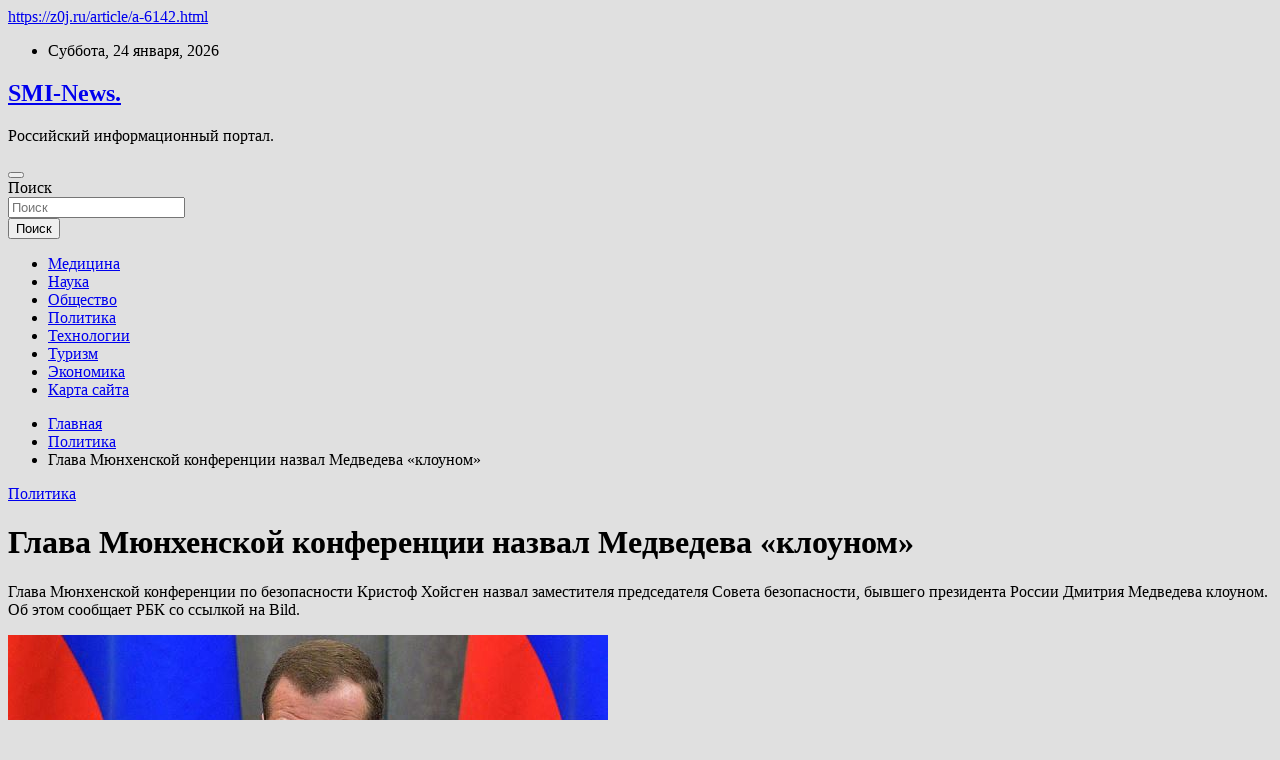

--- FILE ---
content_type: text/html; charset=UTF-8
request_url: http://gossmi.ru/politika/glava-munhenskoi-konferencii-nazval-medvedeva-kloynom.html
body_size: 59795
content:
<!doctype html>
<html lang="ru-RU">
<head>
	<meta charset="UTF-8">
	<meta name="viewport" content="width=device-width, initial-scale=1, shrink-to-fit=no">
	<link rel="profile" href="https://gmpg.org/xfn/11">

	<title>Глава Мюнхенской конференции назвал Медведева &#171;клоуном&#187; &#8212; SMI-News.</title>
<meta name='robots' content='max-image-preview:large' />
<link rel='dns-prefetch' href='//fonts.googleapis.com' />
<link rel="alternate" title="oEmbed (JSON)" type="application/json+oembed" href="http://gossmi.ru/wp-json/oembed/1.0/embed?url=http%3A%2F%2Fgossmi.ru%2Fpolitika%2Fglava-munhenskoi-konferencii-nazval-medvedeva-kloynom.html" />
<link rel="alternate" title="oEmbed (XML)" type="text/xml+oembed" href="http://gossmi.ru/wp-json/oembed/1.0/embed?url=http%3A%2F%2Fgossmi.ru%2Fpolitika%2Fglava-munhenskoi-konferencii-nazval-medvedeva-kloynom.html&#038;format=xml" />
<style id='wp-img-auto-sizes-contain-inline-css' type='text/css'>
img:is([sizes=auto i],[sizes^="auto," i]){contain-intrinsic-size:3000px 1500px}
/*# sourceURL=wp-img-auto-sizes-contain-inline-css */
</style>
<style id='wp-block-library-inline-css' type='text/css'>
:root{--wp-block-synced-color:#7a00df;--wp-block-synced-color--rgb:122,0,223;--wp-bound-block-color:var(--wp-block-synced-color);--wp-editor-canvas-background:#ddd;--wp-admin-theme-color:#007cba;--wp-admin-theme-color--rgb:0,124,186;--wp-admin-theme-color-darker-10:#006ba1;--wp-admin-theme-color-darker-10--rgb:0,107,160.5;--wp-admin-theme-color-darker-20:#005a87;--wp-admin-theme-color-darker-20--rgb:0,90,135;--wp-admin-border-width-focus:2px}@media (min-resolution:192dpi){:root{--wp-admin-border-width-focus:1.5px}}.wp-element-button{cursor:pointer}:root .has-very-light-gray-background-color{background-color:#eee}:root .has-very-dark-gray-background-color{background-color:#313131}:root .has-very-light-gray-color{color:#eee}:root .has-very-dark-gray-color{color:#313131}:root .has-vivid-green-cyan-to-vivid-cyan-blue-gradient-background{background:linear-gradient(135deg,#00d084,#0693e3)}:root .has-purple-crush-gradient-background{background:linear-gradient(135deg,#34e2e4,#4721fb 50%,#ab1dfe)}:root .has-hazy-dawn-gradient-background{background:linear-gradient(135deg,#faaca8,#dad0ec)}:root .has-subdued-olive-gradient-background{background:linear-gradient(135deg,#fafae1,#67a671)}:root .has-atomic-cream-gradient-background{background:linear-gradient(135deg,#fdd79a,#004a59)}:root .has-nightshade-gradient-background{background:linear-gradient(135deg,#330968,#31cdcf)}:root .has-midnight-gradient-background{background:linear-gradient(135deg,#020381,#2874fc)}:root{--wp--preset--font-size--normal:16px;--wp--preset--font-size--huge:42px}.has-regular-font-size{font-size:1em}.has-larger-font-size{font-size:2.625em}.has-normal-font-size{font-size:var(--wp--preset--font-size--normal)}.has-huge-font-size{font-size:var(--wp--preset--font-size--huge)}.has-text-align-center{text-align:center}.has-text-align-left{text-align:left}.has-text-align-right{text-align:right}.has-fit-text{white-space:nowrap!important}#end-resizable-editor-section{display:none}.aligncenter{clear:both}.items-justified-left{justify-content:flex-start}.items-justified-center{justify-content:center}.items-justified-right{justify-content:flex-end}.items-justified-space-between{justify-content:space-between}.screen-reader-text{border:0;clip-path:inset(50%);height:1px;margin:-1px;overflow:hidden;padding:0;position:absolute;width:1px;word-wrap:normal!important}.screen-reader-text:focus{background-color:#ddd;clip-path:none;color:#444;display:block;font-size:1em;height:auto;left:5px;line-height:normal;padding:15px 23px 14px;text-decoration:none;top:5px;width:auto;z-index:100000}html :where(.has-border-color){border-style:solid}html :where([style*=border-top-color]){border-top-style:solid}html :where([style*=border-right-color]){border-right-style:solid}html :where([style*=border-bottom-color]){border-bottom-style:solid}html :where([style*=border-left-color]){border-left-style:solid}html :where([style*=border-width]){border-style:solid}html :where([style*=border-top-width]){border-top-style:solid}html :where([style*=border-right-width]){border-right-style:solid}html :where([style*=border-bottom-width]){border-bottom-style:solid}html :where([style*=border-left-width]){border-left-style:solid}html :where(img[class*=wp-image-]){height:auto;max-width:100%}:where(figure){margin:0 0 1em}html :where(.is-position-sticky){--wp-admin--admin-bar--position-offset:var(--wp-admin--admin-bar--height,0px)}@media screen and (max-width:600px){html :where(.is-position-sticky){--wp-admin--admin-bar--position-offset:0px}}

/*# sourceURL=wp-block-library-inline-css */
</style><style id='global-styles-inline-css' type='text/css'>
:root{--wp--preset--aspect-ratio--square: 1;--wp--preset--aspect-ratio--4-3: 4/3;--wp--preset--aspect-ratio--3-4: 3/4;--wp--preset--aspect-ratio--3-2: 3/2;--wp--preset--aspect-ratio--2-3: 2/3;--wp--preset--aspect-ratio--16-9: 16/9;--wp--preset--aspect-ratio--9-16: 9/16;--wp--preset--color--black: #000000;--wp--preset--color--cyan-bluish-gray: #abb8c3;--wp--preset--color--white: #ffffff;--wp--preset--color--pale-pink: #f78da7;--wp--preset--color--vivid-red: #cf2e2e;--wp--preset--color--luminous-vivid-orange: #ff6900;--wp--preset--color--luminous-vivid-amber: #fcb900;--wp--preset--color--light-green-cyan: #7bdcb5;--wp--preset--color--vivid-green-cyan: #00d084;--wp--preset--color--pale-cyan-blue: #8ed1fc;--wp--preset--color--vivid-cyan-blue: #0693e3;--wp--preset--color--vivid-purple: #9b51e0;--wp--preset--gradient--vivid-cyan-blue-to-vivid-purple: linear-gradient(135deg,rgb(6,147,227) 0%,rgb(155,81,224) 100%);--wp--preset--gradient--light-green-cyan-to-vivid-green-cyan: linear-gradient(135deg,rgb(122,220,180) 0%,rgb(0,208,130) 100%);--wp--preset--gradient--luminous-vivid-amber-to-luminous-vivid-orange: linear-gradient(135deg,rgb(252,185,0) 0%,rgb(255,105,0) 100%);--wp--preset--gradient--luminous-vivid-orange-to-vivid-red: linear-gradient(135deg,rgb(255,105,0) 0%,rgb(207,46,46) 100%);--wp--preset--gradient--very-light-gray-to-cyan-bluish-gray: linear-gradient(135deg,rgb(238,238,238) 0%,rgb(169,184,195) 100%);--wp--preset--gradient--cool-to-warm-spectrum: linear-gradient(135deg,rgb(74,234,220) 0%,rgb(151,120,209) 20%,rgb(207,42,186) 40%,rgb(238,44,130) 60%,rgb(251,105,98) 80%,rgb(254,248,76) 100%);--wp--preset--gradient--blush-light-purple: linear-gradient(135deg,rgb(255,206,236) 0%,rgb(152,150,240) 100%);--wp--preset--gradient--blush-bordeaux: linear-gradient(135deg,rgb(254,205,165) 0%,rgb(254,45,45) 50%,rgb(107,0,62) 100%);--wp--preset--gradient--luminous-dusk: linear-gradient(135deg,rgb(255,203,112) 0%,rgb(199,81,192) 50%,rgb(65,88,208) 100%);--wp--preset--gradient--pale-ocean: linear-gradient(135deg,rgb(255,245,203) 0%,rgb(182,227,212) 50%,rgb(51,167,181) 100%);--wp--preset--gradient--electric-grass: linear-gradient(135deg,rgb(202,248,128) 0%,rgb(113,206,126) 100%);--wp--preset--gradient--midnight: linear-gradient(135deg,rgb(2,3,129) 0%,rgb(40,116,252) 100%);--wp--preset--font-size--small: 13px;--wp--preset--font-size--medium: 20px;--wp--preset--font-size--large: 36px;--wp--preset--font-size--x-large: 42px;--wp--preset--spacing--20: 0.44rem;--wp--preset--spacing--30: 0.67rem;--wp--preset--spacing--40: 1rem;--wp--preset--spacing--50: 1.5rem;--wp--preset--spacing--60: 2.25rem;--wp--preset--spacing--70: 3.38rem;--wp--preset--spacing--80: 5.06rem;--wp--preset--shadow--natural: 6px 6px 9px rgba(0, 0, 0, 0.2);--wp--preset--shadow--deep: 12px 12px 50px rgba(0, 0, 0, 0.4);--wp--preset--shadow--sharp: 6px 6px 0px rgba(0, 0, 0, 0.2);--wp--preset--shadow--outlined: 6px 6px 0px -3px rgb(255, 255, 255), 6px 6px rgb(0, 0, 0);--wp--preset--shadow--crisp: 6px 6px 0px rgb(0, 0, 0);}:where(.is-layout-flex){gap: 0.5em;}:where(.is-layout-grid){gap: 0.5em;}body .is-layout-flex{display: flex;}.is-layout-flex{flex-wrap: wrap;align-items: center;}.is-layout-flex > :is(*, div){margin: 0;}body .is-layout-grid{display: grid;}.is-layout-grid > :is(*, div){margin: 0;}:where(.wp-block-columns.is-layout-flex){gap: 2em;}:where(.wp-block-columns.is-layout-grid){gap: 2em;}:where(.wp-block-post-template.is-layout-flex){gap: 1.25em;}:where(.wp-block-post-template.is-layout-grid){gap: 1.25em;}.has-black-color{color: var(--wp--preset--color--black) !important;}.has-cyan-bluish-gray-color{color: var(--wp--preset--color--cyan-bluish-gray) !important;}.has-white-color{color: var(--wp--preset--color--white) !important;}.has-pale-pink-color{color: var(--wp--preset--color--pale-pink) !important;}.has-vivid-red-color{color: var(--wp--preset--color--vivid-red) !important;}.has-luminous-vivid-orange-color{color: var(--wp--preset--color--luminous-vivid-orange) !important;}.has-luminous-vivid-amber-color{color: var(--wp--preset--color--luminous-vivid-amber) !important;}.has-light-green-cyan-color{color: var(--wp--preset--color--light-green-cyan) !important;}.has-vivid-green-cyan-color{color: var(--wp--preset--color--vivid-green-cyan) !important;}.has-pale-cyan-blue-color{color: var(--wp--preset--color--pale-cyan-blue) !important;}.has-vivid-cyan-blue-color{color: var(--wp--preset--color--vivid-cyan-blue) !important;}.has-vivid-purple-color{color: var(--wp--preset--color--vivid-purple) !important;}.has-black-background-color{background-color: var(--wp--preset--color--black) !important;}.has-cyan-bluish-gray-background-color{background-color: var(--wp--preset--color--cyan-bluish-gray) !important;}.has-white-background-color{background-color: var(--wp--preset--color--white) !important;}.has-pale-pink-background-color{background-color: var(--wp--preset--color--pale-pink) !important;}.has-vivid-red-background-color{background-color: var(--wp--preset--color--vivid-red) !important;}.has-luminous-vivid-orange-background-color{background-color: var(--wp--preset--color--luminous-vivid-orange) !important;}.has-luminous-vivid-amber-background-color{background-color: var(--wp--preset--color--luminous-vivid-amber) !important;}.has-light-green-cyan-background-color{background-color: var(--wp--preset--color--light-green-cyan) !important;}.has-vivid-green-cyan-background-color{background-color: var(--wp--preset--color--vivid-green-cyan) !important;}.has-pale-cyan-blue-background-color{background-color: var(--wp--preset--color--pale-cyan-blue) !important;}.has-vivid-cyan-blue-background-color{background-color: var(--wp--preset--color--vivid-cyan-blue) !important;}.has-vivid-purple-background-color{background-color: var(--wp--preset--color--vivid-purple) !important;}.has-black-border-color{border-color: var(--wp--preset--color--black) !important;}.has-cyan-bluish-gray-border-color{border-color: var(--wp--preset--color--cyan-bluish-gray) !important;}.has-white-border-color{border-color: var(--wp--preset--color--white) !important;}.has-pale-pink-border-color{border-color: var(--wp--preset--color--pale-pink) !important;}.has-vivid-red-border-color{border-color: var(--wp--preset--color--vivid-red) !important;}.has-luminous-vivid-orange-border-color{border-color: var(--wp--preset--color--luminous-vivid-orange) !important;}.has-luminous-vivid-amber-border-color{border-color: var(--wp--preset--color--luminous-vivid-amber) !important;}.has-light-green-cyan-border-color{border-color: var(--wp--preset--color--light-green-cyan) !important;}.has-vivid-green-cyan-border-color{border-color: var(--wp--preset--color--vivid-green-cyan) !important;}.has-pale-cyan-blue-border-color{border-color: var(--wp--preset--color--pale-cyan-blue) !important;}.has-vivid-cyan-blue-border-color{border-color: var(--wp--preset--color--vivid-cyan-blue) !important;}.has-vivid-purple-border-color{border-color: var(--wp--preset--color--vivid-purple) !important;}.has-vivid-cyan-blue-to-vivid-purple-gradient-background{background: var(--wp--preset--gradient--vivid-cyan-blue-to-vivid-purple) !important;}.has-light-green-cyan-to-vivid-green-cyan-gradient-background{background: var(--wp--preset--gradient--light-green-cyan-to-vivid-green-cyan) !important;}.has-luminous-vivid-amber-to-luminous-vivid-orange-gradient-background{background: var(--wp--preset--gradient--luminous-vivid-amber-to-luminous-vivid-orange) !important;}.has-luminous-vivid-orange-to-vivid-red-gradient-background{background: var(--wp--preset--gradient--luminous-vivid-orange-to-vivid-red) !important;}.has-very-light-gray-to-cyan-bluish-gray-gradient-background{background: var(--wp--preset--gradient--very-light-gray-to-cyan-bluish-gray) !important;}.has-cool-to-warm-spectrum-gradient-background{background: var(--wp--preset--gradient--cool-to-warm-spectrum) !important;}.has-blush-light-purple-gradient-background{background: var(--wp--preset--gradient--blush-light-purple) !important;}.has-blush-bordeaux-gradient-background{background: var(--wp--preset--gradient--blush-bordeaux) !important;}.has-luminous-dusk-gradient-background{background: var(--wp--preset--gradient--luminous-dusk) !important;}.has-pale-ocean-gradient-background{background: var(--wp--preset--gradient--pale-ocean) !important;}.has-electric-grass-gradient-background{background: var(--wp--preset--gradient--electric-grass) !important;}.has-midnight-gradient-background{background: var(--wp--preset--gradient--midnight) !important;}.has-small-font-size{font-size: var(--wp--preset--font-size--small) !important;}.has-medium-font-size{font-size: var(--wp--preset--font-size--medium) !important;}.has-large-font-size{font-size: var(--wp--preset--font-size--large) !important;}.has-x-large-font-size{font-size: var(--wp--preset--font-size--x-large) !important;}
/*# sourceURL=global-styles-inline-css */
</style>

<style id='classic-theme-styles-inline-css' type='text/css'>
/*! This file is auto-generated */
.wp-block-button__link{color:#fff;background-color:#32373c;border-radius:9999px;box-shadow:none;text-decoration:none;padding:calc(.667em + 2px) calc(1.333em + 2px);font-size:1.125em}.wp-block-file__button{background:#32373c;color:#fff;text-decoration:none}
/*# sourceURL=/wp-includes/css/classic-themes.min.css */
</style>
<link rel='stylesheet' id='bootstrap-style-css' href='http://gossmi.ru/wp-content/themes/newscard/assets/library/bootstrap/css/bootstrap.min.css' type='text/css' media='all' />
<link rel='stylesheet' id='newscard-style-css' href='http://gossmi.ru/wp-content/themes/newscard/style.css' type='text/css' media='all' />
<script type="text/javascript" src="http://gossmi.ru/wp-includes/js/jquery/jquery.min.js" id="jquery-core-js"></script>
<script type="text/javascript" src="http://gossmi.ru/wp-includes/js/jquery/jquery-migrate.min.js" id="jquery-migrate-js"></script>
<script type="text/javascript" id="wp-disable-css-lazy-load-js-extra">
/* <![CDATA[ */
var WpDisableAsyncLinks = {"wp-disable-font-awesome":"http://gossmi.ru/wp-content/themes/newscard/assets/library/font-awesome/css/all.min.css","wp-disable-google-fonts":"//fonts.googleapis.com/css?family=Roboto:100,300,300i,400,400i,500,500i,700,700i"};
//# sourceURL=wp-disable-css-lazy-load-js-extra
/* ]]> */
</script>
<script type="text/javascript" src="http://gossmi.ru/wp-content/plugins/wp-disable/js/css-lazy-load.min.js" id="wp-disable-css-lazy-load-js"></script>
<link rel="canonical" href="http://gossmi.ru/politika/glava-munhenskoi-konferencii-nazval-medvedeva-kloynom.html" />
<link rel="pingback" href="http://gossmi.ru/xmlrpc.php">
<meta name="keywords" content="Дмитрий Медведев ЕС Кристоф Хойсген Политика" />
<meta name="description" content="Глава Мюнхенской конференции по безопасности Кристоф Хойсген назвал заместителя председателя Совета безопасности, бывшего президента России Дмитрия Медведева кл..." />
<style type="text/css" id="custom-background-css">
body.custom-background { background-color: #e0e0e0; }
</style>
	<link rel="icon" href="http://gossmi.ru/wp-content/uploads/2022/06/internet-150x150.png" sizes="32x32" />
<link rel="icon" href="http://gossmi.ru/wp-content/uploads/2022/06/internet.png" sizes="192x192" />
<link rel="apple-touch-icon" href="http://gossmi.ru/wp-content/uploads/2022/06/internet.png" />
<meta name="msapplication-TileImage" content="http://gossmi.ru/wp-content/uploads/2022/06/internet.png" />
<link rel="alternate" type="application/rss+xml" title="RSS" href="http://gossmi.ru/rsslatest.xml" /></head>

<body class="wp-singular post-template-default single single-post postid-2062 single-format-standard custom-background wp-theme-newscard theme-body">
 <a href="https://z0j.ru/article/a-6142.html" target="_blank">https://z0j.ru/article/a-6142.html</a> <div id="page" class="site">
	<a class="skip-link screen-reader-text" href="#content">Перейти к содержимому</a>
	
	<header id="masthead" class="site-header">

					<div class="info-bar">
				<div class="container">
					<div class="row gutter-10">
						<div class="col col-sm contact-section">
							<div class="date">
								<ul><li>Суббота, 24 января, 2026</li></ul>
							</div>
						</div><!-- .contact-section -->

											</div><!-- .row -->
          		</div><!-- .container -->
        	</div><!-- .infobar -->
        		<nav class="navbar navbar-expand-lg d-block">
			<div class="navbar-head header-overlay-dark" >
				<div class="container">
					<div class="row navbar-head-row align-items-center">
						<div class="col-lg-4">
							<div class="site-branding navbar-brand">
																	<h2 class="site-title"><a href="http://gossmi.ru/" rel="home">SMI-News.</a></h2>
																	<p class="site-description">Российский информационный портал.</p>
															</div><!-- .site-branding .navbar-brand -->
						</div>
											</div><!-- .row -->
				</div><!-- .container -->
			</div><!-- .navbar-head -->
			<div class="navigation-bar">
				<div class="navigation-bar-top">
					<div class="container">
						<button class="navbar-toggler menu-toggle" type="button" data-toggle="collapse" data-target="#navbarCollapse" aria-controls="navbarCollapse" aria-expanded="false" aria-label="Переключение навигации"></button>
						<span class="search-toggle"></span>
					</div><!-- .container -->
					<div class="search-bar">
						<div class="container">
							<div class="search-block off">
								<form action="http://gossmi.ru/" method="get" class="search-form">
	<label class="assistive-text"> Поиск </label>
	<div class="input-group">
		<input type="search" value="" placeholder="Поиск" class="form-control s" name="s">
		<div class="input-group-prepend">
			<button class="btn btn-theme">Поиск</button>
		</div>
	</div>
</form><!-- .search-form -->
							</div><!-- .search-box -->
						</div><!-- .container -->
					</div><!-- .search-bar -->
				</div><!-- .navigation-bar-top -->
				<div class="navbar-main">
					<div class="container">
						<div class="collapse navbar-collapse" id="navbarCollapse">
							<div id="site-navigation" class="main-navigation nav-uppercase" role="navigation">
								<ul class="nav-menu navbar-nav d-lg-block"><li id="menu-item-73" class="menu-item menu-item-type-taxonomy menu-item-object-category menu-item-73"><a href="http://gossmi.ru/category/medicina">Медицина</a></li>
<li id="menu-item-77" class="menu-item menu-item-type-taxonomy menu-item-object-category menu-item-77"><a href="http://gossmi.ru/category/nauka">Наука</a></li>
<li id="menu-item-75" class="menu-item menu-item-type-taxonomy menu-item-object-category menu-item-75"><a href="http://gossmi.ru/category/obshhestvo">Общество</a></li>
<li id="menu-item-71" class="menu-item menu-item-type-taxonomy menu-item-object-category current-post-ancestor current-menu-parent current-post-parent menu-item-71"><a href="http://gossmi.ru/category/politika">Политика</a></li>
<li id="menu-item-72" class="menu-item menu-item-type-taxonomy menu-item-object-category menu-item-72"><a href="http://gossmi.ru/category/texnologii">Технологии</a></li>
<li id="menu-item-76" class="menu-item menu-item-type-taxonomy menu-item-object-category menu-item-76"><a href="http://gossmi.ru/category/turizm">Туризм</a></li>
<li id="menu-item-74" class="menu-item menu-item-type-taxonomy menu-item-object-category menu-item-74"><a href="http://gossmi.ru/category/ekonomika">Экономика</a></li>
<li id="menu-item-78" class="menu-item menu-item-type-post_type menu-item-object-page menu-item-78"><a href="http://gossmi.ru/karta-sajta">Карта сайта</a></li>
</ul>							</div><!-- #site-navigation .main-navigation -->
						</div><!-- .navbar-collapse -->
						<div class="nav-search">
							<span class="search-toggle"></span>
						</div><!-- .nav-search -->
					</div><!-- .container -->
				</div><!-- .navbar-main -->
			</div><!-- .navigation-bar -->
		</nav><!-- .navbar -->

		
		
					<div id="breadcrumb">
				<div class="container">
					<div role="navigation" aria-label="Навигационные цепочки" class="breadcrumb-trail breadcrumbs" itemprop="breadcrumb"><ul class="trail-items" itemscope itemtype="http://schema.org/BreadcrumbList"><meta name="numberOfItems" content="3" /><meta name="itemListOrder" content="Ascending" /><li itemprop="itemListElement" itemscope itemtype="http://schema.org/ListItem" class="trail-item trail-begin"><a href="http://gossmi.ru" rel="home" itemprop="item"><span itemprop="name">Главная</span></a><meta itemprop="position" content="1" /></li><li itemprop="itemListElement" itemscope itemtype="http://schema.org/ListItem" class="trail-item"><a href="http://gossmi.ru/category/politika" itemprop="item"><span itemprop="name">Политика</span></a><meta itemprop="position" content="2" /></li><li itemprop="itemListElement" itemscope itemtype="http://schema.org/ListItem" class="trail-item trail-end"><span itemprop="name">Глава Мюнхенской конференции назвал Медведева &#171;клоуном&#187;</span><meta itemprop="position" content="3" /></li></ul></div>				</div>
			</div><!-- .breadcrumb -->
			</header><!-- #masthead -->
	<div id="content" class="site-content ">
		<div class="container">
							<div class="row justify-content-center site-content-row">
			<div id="content" class="site-content">
	<div class="container">
		<div class="row justify-content-center site-content-row">
			<div id="primary" class="content-area col-lg-8">
				<main id="main" class="site-main">

						<div class="post-2062 post type-post status-publish format-standard has-post-thumbnail hentry category-politika tag-dmitrij-medvedev tag-es tag-kristof-xojsgen tag-politika">

		
				<div class="entry-meta category-meta">
					<div class="cat-links"><a href="http://gossmi.ru/category/politika" rel="category tag">Политика</a></div>
				</div><!-- .entry-meta -->

			
					<header class="entry-header">
				<h1 class="entry-title">Глава Мюнхенской конференции назвал Медведева &#171;клоуном&#187;</h1>
									<!-- .entry-meta -->
								</header>
				<div class="entry-content">
			<p>
<p>
<p>
<p><p>Глава Мюнхенской конференции по безопасности Кристоф Хойсген назвал заместителя председателя Совета безопасности, бывшего президента России Дмитрия Медведева клоуном. Об этом сообщает РБК со ссылкой на Bild.</p>
<p><img decoding="async" alt="Глава Мюнхенской конференции назвал Медведева &quot;клоуном&quot;" src="/wp-content/uploads/2022/06/glava-mjunhenskoj-konferencii-nazval-medvedeva-klounom-435ca02.jpg" class="aligncenter" /></p>
<p>Фото: РИА НовостиРИА Новости</p>
<blockquote class="default">
<p>«Медведев сегодня — клоун. <span id="more-2062"></span>Простите, я должен был это сказать», — заявил дипломат, выступая на Международном симпозиуме морских держав.</p>
</blockquote>
<p><p>Медведев с начала военной операции России на Украине не раз делал резкие заявления, касающиеся внешней политики. Например, он говорил, что сомневается в последующем существовании Украины на карте мира.</p>
<p><p>Также экс-президент писал, что «добрые дядьки и тетки из ЕС» готовят жителей Украины «умереть за европейскую перспективу».</p>
<p><p>Кроме того, он утверждал, что ненавидит Запад и считает иностранных политиков «ублюдками и выродками», обещая, что будет делать все, «чтобы они исчезли».</p>
<p>
<p>
<p>
<p><p>Источник: <a href="http://news.rambler.ru/politics/48854101-glava-myunhenskoy-konferentsii-nazval-medvedeva-klounom/" rel="nofollow noopener" target="_blank"> rambler.ru</a> </p>
		</div><!-- entry-content -->

		<footer class="entry-meta"><span class="tag-links"><span class="label">Метки:</span> <a href="http://gossmi.ru/tag/dmitrij-medvedev" rel="tag">Дмитрий Медведев</a>, <a href="http://gossmi.ru/tag/es" rel="tag">ЕС</a>, <a href="http://gossmi.ru/tag/kristof-xojsgen" rel="tag">Кристоф Хойсген</a>, <a href="http://gossmi.ru/tag/politika" rel="tag">Политика</a></span><!-- .tag-links --></footer><!-- .entry-meta -->	</div><!-- .post-2062 -->

	<nav class="navigation post-navigation" aria-label="Записи">
		<h2 class="screen-reader-text">Навигация по записям</h2>
		<div class="nav-links"><div class="nav-previous"><a href="http://gossmi.ru/turizm/space-travel-i-centara-mirage-beach-resort-dubai-4-zapystili-akciu-po-bronirovaniu-otelia-do-16-10-2022-goda.html" rel="prev">Space Travel и Centara Mirage Beach Resort Dubai 4* запустили акцию по бронированию отеля до 16.10.2022 года</a></div><div class="nav-next"><a href="http://gossmi.ru/politika/anonsirovano-ychastie-pytina-v-sammite-briks.html" rel="next">Анонсировано участие Путина в саммите БРИКС</a></div></div>
	</nav>
				</main><!-- #main -->
			</div><!-- #primary -->
			

<aside id="secondary" class="col-lg-4 widget-area" role="complementary">
	<div class="sticky-sidebar">
<p></p>
<p>

		<section id="search-2" class="widget widget_search"><form action="http://gossmi.ru/" method="get" class="search-form">
	<label class="assistive-text"> Поиск </label>
	<div class="input-group">
		<input type="search" value="" placeholder="Поиск" class="form-control s" name="s">
		<div class="input-group-prepend">
			<button class="btn btn-theme">Поиск</button>
		</div>
	</div>
</form><!-- .search-form -->
</section><section id="execphp-2" class="widget widget_execphp">			<div class="execphpwidget"></div>
		</section><section id="newscard_horizontal_vertical_posts-2" class="widget newscard-widget-horizontal-vertical-posts">				<div class="row gutter-parent-14 post-vertical">
			<div class="col-md-6 first-col">
										<div class="post-boxed main-post clearfix">
											<div class="post-img-wrap">
							<a href="http://gossmi.ru/obshhestvo/miasnikov-predypredil-ob-opasnosti-lekarstv-ot-aritmii.html" class="post-img" style="background-image: url('http://gossmi.ru/wp-content/uploads/2022/06/mjasnikov-predupredil-ob-opasnosti-lekarstv-ot-aritmii-3a34fd2.jpg');"></a>
						</div>
										<div class="post-content">
						<div class="entry-meta category-meta">
							<div class="cat-links"><a href="http://gossmi.ru/category/obshhestvo" rel="category tag">Общество</a></div>
						</div><!-- .entry-meta -->
						<h3 class="entry-title"><a href="http://gossmi.ru/obshhestvo/miasnikov-predypredil-ob-opasnosti-lekarstv-ot-aritmii.html">Мясников предупредил об опасности лекарств от аритмии</a></h3>						
						<div class="entry-content">
							<p>Depositphotos Врач и телеведущий Александр Мясников рассказал об опасности лекарств от аритмии. По его словам, их неправильная дозировка может еще сильнее развить недуг. &laquo;В принципе всегда, когда мы сталкиваемся с&nbsp;аритмией,&hellip; </p>
						</div><!-- .entry-content -->
					</div>
				</div><!-- post-boxed -->
			</div>
			<div class="col-md-6 second-col">
												<div class="post-boxed inlined clearfix">
													<div class="post-img-wrap">
								<a href="http://gossmi.ru/obshhestvo/vlasti-tehasskogo-goroda-rasskazali-o-bydyshem-shkoly-gde-pogib-21-chelovek.html" class="post-img" style="background-image: url('http://gossmi.ru/wp-content/uploads/2022/06/vlasti-tehasskogo-goroda-rasskazali-onbspbudushhem-shkoly-gde-pogib-21nbspchelovek-4cf46ad-300x200.jpg');"></a>
							</div>
												<div class="post-content">
							<div class="entry-meta category-meta">
								<div class="cat-links"><a href="http://gossmi.ru/category/obshhestvo" rel="category tag">Общество</a></div>
							</div><!-- .entry-meta -->
							<h3 class="entry-title"><a href="http://gossmi.ru/obshhestvo/vlasti-tehasskogo-goroda-rasskazali-o-bydyshem-shkoly-gde-pogib-21-chelovek.html">Власти техасского города рассказали о будущем школы, где погиб 21 человек</a></h3>						</div>
					</div><!-- .post-boxed -->
													<div class="post-boxed inlined clearfix">
													<div class="post-img-wrap">
								<a href="http://gossmi.ru/obshhestvo/pri-zemletriasenii-v-afganskoi-provincii-paktika-pogibli-ne-menee-120-chelovek.html" class="post-img" style="background-image: url('http://gossmi.ru/wp-content/uploads/2022/06/prinbspzemletrjasenii-vnbspafganskoj-provincii-paktika-pogibli-ne-menee-120nbspchelovek-ff4a7f3-300x169.jpg');"></a>
							</div>
												<div class="post-content">
							<div class="entry-meta category-meta">
								<div class="cat-links"><a href="http://gossmi.ru/category/obshhestvo" rel="category tag">Общество</a></div>
							</div><!-- .entry-meta -->
							<h3 class="entry-title"><a href="http://gossmi.ru/obshhestvo/pri-zemletriasenii-v-afganskoi-provincii-paktika-pogibli-ne-menee-120-chelovek.html">При землетрясении в афганской провинции Пактика погибли не менее 120 человек</a></h3>						</div>
					</div><!-- .post-boxed -->
													<div class="post-boxed inlined clearfix">
													<div class="post-img-wrap">
								<a href="http://gossmi.ru/obshhestvo/v-kanade-policiia-razyskivaet-pohishennyi-vo-vremia-transportirovki-dom.html" class="post-img" style="background-image: url('http://gossmi.ru/wp-content/uploads/2022/06/vnbspkanade-policija-razyskivaet-pohishhennyj-vo-vremja-transportirovki-dom-41d6e9e-300x200.jpg');"></a>
							</div>
												<div class="post-content">
							<div class="entry-meta category-meta">
								<div class="cat-links"><a href="http://gossmi.ru/category/obshhestvo" rel="category tag">Общество</a></div>
							</div><!-- .entry-meta -->
							<h3 class="entry-title"><a href="http://gossmi.ru/obshhestvo/v-kanade-policiia-razyskivaet-pohishennyi-vo-vremia-transportirovki-dom.html">В Канаде полиция разыскивает похищенный во время транспортировки дом</a></h3>						</div>
					</div><!-- .post-boxed -->
													<div class="post-boxed inlined clearfix">
													<div class="post-img-wrap">
								<a href="http://gossmi.ru/obshhestvo/opros-chyjie-zarplaty-s-kajdym-godom-vse-menshe-interesyut-rossiian.html" class="post-img" style="background-image: url('http://gossmi.ru/wp-content/uploads/2022/06/opros-chuzhie-zarplaty-snbspkazhdym-godom-vse-menshe-interesujut-rossijan-fdb1265-300x169.jpg');"></a>
							</div>
												<div class="post-content">
							<div class="entry-meta category-meta">
								<div class="cat-links"><a href="http://gossmi.ru/category/obshhestvo" rel="category tag">Общество</a></div>
							</div><!-- .entry-meta -->
							<h3 class="entry-title"><a href="http://gossmi.ru/obshhestvo/opros-chyjie-zarplaty-s-kajdym-godom-vse-menshe-interesyut-rossiian.html">Опрос: чужие зарплаты с каждым годом все меньше интересуют россиян</a></h3>						</div>
					</div><!-- .post-boxed -->
												</div>
		</div><!-- .row gutter-parent-14 -->

		</section><!-- .widget_featured_post --><section id="newscard_horizontal_vertical_posts-3" class="widget newscard-widget-horizontal-vertical-posts">				<div class="row gutter-parent-14 post-vertical">
			<div class="col-md-6 first-col">
										<div class="post-boxed main-post clearfix">
											<div class="post-img-wrap">
							<a href="http://gossmi.ru/texnologii/kak-samyj-strannyj-skafandr-nasa-pomozhet-lyudyam-vernutsya-na-lunu.html" class="post-img" style="background-image: url('http://gossmi.ru/wp-content/uploads/2022/06/kak-samyj-strannyj-skafandr-nasa-pomozhet-ljudjam-vernutsja-na-lunu-09bd475.jpg');"></a>
						</div>
										<div class="post-content">
						<div class="entry-meta category-meta">
							<div class="cat-links"><a href="http://gossmi.ru/category/texnologii" rel="category tag">Технологии</a></div>
						</div><!-- .entry-meta -->
						<h3 class="entry-title"><a href="http://gossmi.ru/texnologii/kak-samyj-strannyj-skafandr-nasa-pomozhet-lyudyam-vernutsya-na-lunu.html">Как самый странный скафандр NASA поможет людям вернуться на Луну?</a></h3>						
						<div class="entry-content">
							<p>Американские астронавты до сих пор летают в космос в скафандрах, которые почти не менялись с 1990-х годов. А ведь эти громоздкие костюмы уже очень давно нуждаются в модернизации — тем&hellip; </p>
						</div><!-- .entry-content -->
					</div>
				</div><!-- post-boxed -->
			</div>
			<div class="col-md-6 second-col">
												<div class="post-boxed inlined clearfix">
													<div class="post-img-wrap">
								<a href="http://gossmi.ru/texnologii/krupnejshij-gruzovoj-bespilotnik-atlas-udeshevit-dostavku-gruzov.html" class="post-img" style="background-image: url('http://gossmi.ru/wp-content/uploads/2022/06/krupnejshij-gruzovoj-bespilotnik-atlas-udeshevit-dostavku-gruzov-075d2e1-300x169.jpg');"></a>
							</div>
												<div class="post-content">
							<div class="entry-meta category-meta">
								<div class="cat-links"><a href="http://gossmi.ru/category/texnologii" rel="category tag">Технологии</a></div>
							</div><!-- .entry-meta -->
							<h3 class="entry-title"><a href="http://gossmi.ru/texnologii/krupnejshij-gruzovoj-bespilotnik-atlas-udeshevit-dostavku-gruzov.html">Крупнейший грузовой беспилотник “Атлас” удешевит доставку грузов</a></h3>						</div>
					</div><!-- .post-boxed -->
													<div class="post-boxed inlined clearfix">
													<div class="post-img-wrap">
								<a href="http://gossmi.ru/texnologii/chast-samogo-pervogo-samoleta-v-mire-naxoditsya-na-marse-ugadajte-gde-imenno.html" class="post-img" style="background-image: url('http://gossmi.ru/wp-content/uploads/2022/06/chast-samogo-pervogo-samoleta-v-mire-nahoditsja-na-marse-ugadajte-gde-imenno-a80bcf0-300x178.jpg');"></a>
							</div>
												<div class="post-content">
							<div class="entry-meta category-meta">
								<div class="cat-links"><a href="http://gossmi.ru/category/texnologii" rel="category tag">Технологии</a></div>
							</div><!-- .entry-meta -->
							<h3 class="entry-title"><a href="http://gossmi.ru/texnologii/chast-samogo-pervogo-samoleta-v-mire-naxoditsya-na-marse-ugadajte-gde-imenno.html">Часть самого первого самолета в мире находится на Марсе. Угадайте, где именно?</a></h3>						</div>
					</div><!-- .post-boxed -->
													<div class="post-boxed inlined clearfix">
													<div class="post-img-wrap">
								<a href="http://gossmi.ru/texnologii/5-udivitelnyx-osobennostej-marsianskogo-vertoleta-ingenuity.html" class="post-img" style="background-image: url('http://gossmi.ru/wp-content/uploads/2022/06/5-udivitelnyh-osobennostej-marsianskogo-vertoleta-ingenuity-51f3dc6-300x167.jpg');"></a>
							</div>
												<div class="post-content">
							<div class="entry-meta category-meta">
								<div class="cat-links"><a href="http://gossmi.ru/category/texnologii" rel="category tag">Технологии</a></div>
							</div><!-- .entry-meta -->
							<h3 class="entry-title"><a href="http://gossmi.ru/texnologii/5-udivitelnyx-osobennostej-marsianskogo-vertoleta-ingenuity.html">5 удивительных особенностей марсианского вертолета Ingenuity</a></h3>						</div>
					</div><!-- .post-boxed -->
													<div class="post-boxed inlined clearfix">
													<div class="post-img-wrap">
								<a href="http://gossmi.ru/texnologii/dlya-chego-nuzhen-apparat-mars-ekspress-i-kuda-propal-ego-naparnik-bigl-2.html" class="post-img" style="background-image: url('http://gossmi.ru/wp-content/uploads/2022/06/dlja-chego-nuzhen-apparat-mars-ekspress-i-kuda-propal-ego-naparnik-bigl-2-df6a904-300x215.jpg');"></a>
							</div>
												<div class="post-content">
							<div class="entry-meta category-meta">
								<div class="cat-links"><a href="http://gossmi.ru/category/texnologii" rel="category tag">Технологии</a></div>
							</div><!-- .entry-meta -->
							<h3 class="entry-title"><a href="http://gossmi.ru/texnologii/dlya-chego-nuzhen-apparat-mars-ekspress-i-kuda-propal-ego-naparnik-bigl-2.html">Для чего нужен аппарат «Марс-экспресс» и куда пропал его напарник «Бигль-2»?</a></h3>						</div>
					</div><!-- .post-boxed -->
												</div>
		</div><!-- .row gutter-parent-14 -->

		</section><!-- .widget_featured_post --><section id="tag_cloud-2" class="widget widget_tag_cloud"><h3 class="widget-title">Метки</h3><div class="tagcloud"><a href="http://gossmi.ru/tag/nasa" class="tag-cloud-link tag-link-20 tag-link-position-1" style="font-size: 15.904761904762pt;" aria-label="NASA (47 элементов)">NASA</a>
<a href="http://gossmi.ru/tag/tesla" class="tag-cloud-link tag-link-18 tag-link-position-2" style="font-size: 15.809523809524pt;" aria-label="Tesla (46 элементов)">Tesla</a>
<a href="http://gossmi.ru/tag/gazprom" class="tag-cloud-link tag-link-74 tag-link-position-3" style="font-size: 8.952380952381pt;" aria-label="«Газпром» (8 элементов)">«Газпром»</a>
<a href="http://gossmi.ru/tag/gazproma" class="tag-cloud-link tag-link-542 tag-link-position-4" style="font-size: 9.8095238095238pt;" aria-label="«Газпрома» (10 элементов)">«Газпрома»</a>
<a href="http://gossmi.ru/tag/kommersant" class="tag-cloud-link tag-link-342 tag-link-position-5" style="font-size: 8pt;" aria-label="«Коммерсантъ» (6 элементов)">«Коммерсантъ»</a>
<a href="http://gossmi.ru/tag/aleksandr-novak" class="tag-cloud-link tag-link-130 tag-link-position-6" style="font-size: 8pt;" aria-label="Александр Новак (6 элементов)">Александр Новак</a>
<a href="http://gossmi.ru/tag/anatolij-antonov" class="tag-cloud-link tag-link-336 tag-link-position-7" style="font-size: 9.4285714285714pt;" aria-label="Анатолий Антонов (9 элементов)">Анатолий Антонов</a>
<a href="http://gossmi.ru/tag/anton-alixanov" class="tag-cloud-link tag-link-409 tag-link-position-8" style="font-size: 8.4761904761905pt;" aria-label="Антон Алиханов (7 элементов)">Антон Алиханов</a>
<a href="http://gossmi.ru/tag/anton-siluanov" class="tag-cloud-link tag-link-329 tag-link-position-9" style="font-size: 8pt;" aria-label="Антон Силуанов (6 элементов)">Антон Силуанов</a>
<a href="http://gossmi.ru/tag/voz" class="tag-cloud-link tag-link-34 tag-link-position-10" style="font-size: 8.4761904761905pt;" aria-label="ВОЗ (7 элементов)">ВОЗ</a>
<a href="http://gossmi.ru/tag/vasilij-nebenzya" class="tag-cloud-link tag-link-134 tag-link-position-11" style="font-size: 9.8095238095238pt;" aria-label="Василий Небензя (10 элементов)">Василий Небензя</a>
<a href="http://gossmi.ru/tag/vladimir-zelenskij" class="tag-cloud-link tag-link-148 tag-link-position-12" style="font-size: 11.142857142857pt;" aria-label="Владимир Зеленский (14 элементов)">Владимир Зеленский</a>
<a href="http://gossmi.ru/tag/vladimir-putin" class="tag-cloud-link tag-link-88 tag-link-position-13" style="font-size: 18.380952380952pt;" aria-label="Владимир Путин (87 элементов)">Владимир Путин</a>
<a href="http://gossmi.ru/tag/vladimira-putina" class="tag-cloud-link tag-link-212 tag-link-position-14" style="font-size: 8pt;" aria-label="Владимира Путина (6 элементов)">Владимира Путина</a>
<a href="http://gossmi.ru/tag/vyacheslav-volodin" class="tag-cloud-link tag-link-64 tag-link-position-15" style="font-size: 8pt;" aria-label="Вячеслав Володин (6 элементов)">Вячеслав Володин</a>
<a href="http://gossmi.ru/tag/gosduma" class="tag-cloud-link tag-link-10 tag-link-position-16" style="font-size: 12.095238095238pt;" aria-label="Госдума (18 элементов)">Госдума</a>
<a href="http://gossmi.ru/tag/dzho-bajden" class="tag-cloud-link tag-link-159 tag-link-position-17" style="font-size: 10.190476190476pt;" aria-label="Джо Байден (11 элементов)">Джо Байден</a>
<a href="http://gossmi.ru/tag/dzho-bajdena" class="tag-cloud-link tag-link-43 tag-link-position-18" style="font-size: 8.4761904761905pt;" aria-label="Джо Байдена (7 элементов)">Джо Байдена</a>
<a href="http://gossmi.ru/tag/dzhozef-bajden" class="tag-cloud-link tag-link-314 tag-link-position-19" style="font-size: 8pt;" aria-label="Джозеф Байден (6 элементов)">Джозеф Байден</a>
<a href="http://gossmi.ru/tag/dmitrij-medvedev" class="tag-cloud-link tag-link-149 tag-link-position-20" style="font-size: 8pt;" aria-label="Дмитрий Медведев (6 элементов)">Дмитрий Медведев</a>
<a href="http://gossmi.ru/tag/dmitrij-peskov" class="tag-cloud-link tag-link-91 tag-link-position-21" style="font-size: 14.952380952381pt;" aria-label="Дмитрий Песков (37 элементов)">Дмитрий Песков</a>
<a href="http://gossmi.ru/tag/es" class="tag-cloud-link tag-link-104 tag-link-position-22" style="font-size: 12.666666666667pt;" aria-label="ЕС (21 элемент)">ЕС</a>
<a href="http://gossmi.ru/tag/evrosoyuza" class="tag-cloud-link tag-link-116 tag-link-position-23" style="font-size: 10.857142857143pt;" aria-label="Евросоюза (13 элементов)">Евросоюза</a>
<a href="http://gossmi.ru/tag/ilon-mask" class="tag-cloud-link tag-link-21 tag-link-position-24" style="font-size: 15.904761904762pt;" aria-label="Илон Маск (47 элементов)">Илон Маск</a>
<a href="http://gossmi.ru/tag/mid-rossii" class="tag-cloud-link tag-link-107 tag-link-position-25" style="font-size: 14.285714285714pt;" aria-label="МИД России (31 элемент)">МИД России</a>
<a href="http://gossmi.ru/tag/mariya-zaxarova" class="tag-cloud-link tag-link-14 tag-link-position-26" style="font-size: 12.095238095238pt;" aria-label="Мария Захарова (18 элементов)">Мария Захарова</a>
<a href="http://gossmi.ru/tag/marsoxod" class="tag-cloud-link tag-link-17 tag-link-position-27" style="font-size: 15.809523809524pt;" aria-label="Марсоход (46 элементов)">Марсоход</a>
<a href="http://gossmi.ru/tag/medicina" class="tag-cloud-link tag-link-25 tag-link-position-28" style="font-size: 13.333333333333pt;" aria-label="Медицина (25 элементов)">Медицина</a>
<a href="http://gossmi.ru/tag/minoborony-rossii" class="tag-cloud-link tag-link-109 tag-link-position-29" style="font-size: 8.952380952381pt;" aria-label="Минобороны России (8 элементов)">Минобороны России</a>
<a href="http://gossmi.ru/tag/mixail-mishustin" class="tag-cloud-link tag-link-170 tag-link-position-30" style="font-size: 8pt;" aria-label="Михаил Мишустин (6 элементов)">Михаил Мишустин</a>
<a href="http://gossmi.ru/tag/moskva" class="tag-cloud-link tag-link-189 tag-link-position-31" style="font-size: 10.190476190476pt;" aria-label="Москва (11 элементов)">Москва</a>
<a href="http://gossmi.ru/tag/moskve" class="tag-cloud-link tag-link-117 tag-link-position-32" style="font-size: 8.4761904761905pt;" aria-label="Москве (7 элементов)">Москве</a>
<a href="http://gossmi.ru/tag/moskvy" class="tag-cloud-link tag-link-214 tag-link-position-33" style="font-size: 8.952380952381pt;" aria-label="Москвы (8 элементов)">Москвы</a>
<a href="http://gossmi.ru/tag/nato" class="tag-cloud-link tag-link-84 tag-link-position-34" style="font-size: 10.857142857143pt;" aria-label="НАТО (13 элементов)">НАТО</a>
<a href="http://gossmi.ru/tag/oon" class="tag-cloud-link tag-link-137 tag-link-position-35" style="font-size: 11.142857142857pt;" aria-label="ООН (14 элементов)">ООН</a>
<a href="http://gossmi.ru/tag/olaf-sholc" class="tag-cloud-link tag-link-46 tag-link-position-36" style="font-size: 8.952380952381pt;" aria-label="Олаф Шольц (8 элементов)">Олаф Шольц</a>
<a href="http://gossmi.ru/tag/otdyx" class="tag-cloud-link tag-link-59 tag-link-position-37" style="font-size: 22pt;" aria-label="Отдых (207 элементов)">Отдых</a>
<a href="http://gossmi.ru/tag/planeta-mars" class="tag-cloud-link tag-link-19 tag-link-position-38" style="font-size: 15.809523809524pt;" aria-label="Планета Марс (46 элементов)">Планета Марс</a>
<a href="http://gossmi.ru/tag/politika" class="tag-cloud-link tag-link-3 tag-link-position-39" style="font-size: 21.428571428571pt;" aria-label="Политика (182 элемента)">Политика</a>
<a href="http://gossmi.ru/tag/puteshestviya" class="tag-cloud-link tag-link-58 tag-link-position-40" style="font-size: 22pt;" aria-label="Путешествия (207 элементов)">Путешествия</a>
<a href="http://gossmi.ru/tag/ramzan-kadyrov" class="tag-cloud-link tag-link-232 tag-link-position-41" style="font-size: 8.952380952381pt;" aria-label="Рамзан Кадыров (8 элементов)">Рамзан Кадыров</a>
<a href="http://gossmi.ru/tag/sergej-lavrov" class="tag-cloud-link tag-link-172 tag-link-position-42" style="font-size: 11.619047619048pt;" aria-label="Сергей Лавров (16 элементов)">Сергей Лавров</a>
<a href="http://gossmi.ru/tag/sovet-federacii" class="tag-cloud-link tag-link-354 tag-link-position-43" style="font-size: 8pt;" aria-label="Совет Федерации (6 элементов)">Совет Федерации</a>
<a href="http://gossmi.ru/tag/turizm" class="tag-cloud-link tag-link-57 tag-link-position-44" style="font-size: 22pt;" aria-label="Туризм (207 элементов)">Туризм</a>
<a href="http://gossmi.ru/tag/kosmos" class="tag-cloud-link tag-link-143 tag-link-position-45" style="font-size: 10.190476190476pt;" aria-label="космос (11 элементов)">космос</a></div>
</section>	</div><!-- .sticky-sidebar -->
</aside><!-- #secondary -->
		</div><!-- row -->
	</div><!-- .container -->
</div><!-- #content .site-content-->
					</div><!-- row -->
		</div><!-- .container -->
	</div><!-- #content .site-content-->
	<footer id="colophon" class="site-footer" role="contentinfo">
		
			<div class="container">
				<section class="featured-stories">
								<h3 class="stories-title">
									<a href="http://gossmi.ru/category/ekonomika">Экономика</a>
							</h3>
							<div class="row gutter-parent-14">
													<div class="col-sm-6 col-lg-3">
								<div class="post-boxed">
																			<div class="post-img-wrap">
											<div class="featured-post-img">
												<a href="http://gossmi.ru/ekonomika/fyram-iz-evrosouza-predlojili-zapretit-ezdit-v-rossiu.html" class="post-img" style="background-image: url('http://gossmi.ru/wp-content/uploads/2022/06/furam-iz-evrosojuza-predlozhili-zapretit-ezdit-v-rossiju-4fe8d07.jpg');"></a>
											</div>
											<div class="entry-meta category-meta">
												<div class="cat-links"><a href="http://gossmi.ru/category/ekonomika" rel="category tag">Экономика</a></div>
											</div><!-- .entry-meta -->
										</div><!-- .post-img-wrap -->
																		<div class="post-content">
																				<h3 class="entry-title"><a href="http://gossmi.ru/ekonomika/fyram-iz-evrosouza-predlojili-zapretit-ezdit-v-rossiu.html">Фурам из Евросоюза предложили запретить ездить в Россию</a></h3>																					<div class="entry-meta">
																							</div>
																			</div><!-- .post-content -->
								</div><!-- .post-boxed -->
							</div><!-- .col-sm-6 .col-lg-3 -->
													<div class="col-sm-6 col-lg-3">
								<div class="post-boxed">
																			<div class="post-img-wrap">
											<div class="featured-post-img">
												<a href="http://gossmi.ru/ekonomika/v-rossii-predlojili-sozdat-kriptozolotoi-rybl.html" class="post-img" style="background-image: url('http://gossmi.ru/wp-content/uploads/2022/06/v-rossii-predlozhili-sozdat-kriptozolotoj-rubl-36ac212.jpg');"></a>
											</div>
											<div class="entry-meta category-meta">
												<div class="cat-links"><a href="http://gossmi.ru/category/ekonomika" rel="category tag">Экономика</a></div>
											</div><!-- .entry-meta -->
										</div><!-- .post-img-wrap -->
																		<div class="post-content">
																				<h3 class="entry-title"><a href="http://gossmi.ru/ekonomika/v-rossii-predlojili-sozdat-kriptozolotoi-rybl.html">В России предложили создать криптозолотой рубль</a></h3>																					<div class="entry-meta">
																							</div>
																			</div><!-- .post-content -->
								</div><!-- .post-boxed -->
							</div><!-- .col-sm-6 .col-lg-3 -->
													<div class="col-sm-6 col-lg-3">
								<div class="post-boxed">
																			<div class="post-img-wrap">
											<div class="featured-post-img">
												<a href="http://gossmi.ru/ekonomika/minfin-nazval-ochen-slojnym-bydyshii-budjet-rossii.html" class="post-img" style="background-image: url('http://gossmi.ru/wp-content/uploads/2022/06/minfin-nazval-ochen-slozhnym-budushhij-bjudzhet-rossii-b21569e.jpg');"></a>
											</div>
											<div class="entry-meta category-meta">
												<div class="cat-links"><a href="http://gossmi.ru/category/ekonomika" rel="category tag">Экономика</a></div>
											</div><!-- .entry-meta -->
										</div><!-- .post-img-wrap -->
																		<div class="post-content">
																				<h3 class="entry-title"><a href="http://gossmi.ru/ekonomika/minfin-nazval-ochen-slojnym-bydyshii-budjet-rossii.html">Минфин назвал «очень сложным» будущий бюджет России</a></h3>																					<div class="entry-meta">
																							</div>
																			</div><!-- .post-content -->
								</div><!-- .post-boxed -->
							</div><!-- .col-sm-6 .col-lg-3 -->
													<div class="col-sm-6 col-lg-3">
								<div class="post-boxed">
																			<div class="post-img-wrap">
											<div class="featured-post-img">
												<a href="http://gossmi.ru/ekonomika/v-shvecii-obiavili-o-vvedenii-osobogo-rejima-iz-za-sityacii-s-gazom.html" class="post-img" style="background-image: url('http://gossmi.ru/wp-content/uploads/2022/06/v-shvecii-objavili-o-vvedenii-osobogo-rezhima-iz-za-situacii-s-gazom-6e6cd6e.jpg');"></a>
											</div>
											<div class="entry-meta category-meta">
												<div class="cat-links"><a href="http://gossmi.ru/category/ekonomika" rel="category tag">Экономика</a></div>
											</div><!-- .entry-meta -->
										</div><!-- .post-img-wrap -->
																		<div class="post-content">
																				<h3 class="entry-title"><a href="http://gossmi.ru/ekonomika/v-shvecii-obiavili-o-vvedenii-osobogo-rejima-iz-za-sityacii-s-gazom.html">В Швеции объявили о введении особого режима из-за ситуации с газом</a></h3>																					<div class="entry-meta">
																							</div>
																			</div><!-- .post-content -->
								</div><!-- .post-boxed -->
							</div><!-- .col-sm-6 .col-lg-3 -->
											</div><!-- .row -->
				</section><!-- .featured-stories -->
			</div><!-- .container -->
		
					<div class="widget-area">
				<div class="container">
					<div class="row">
						<div class="col-sm-6 col-lg-3">
							<section id="custom_html-2" class="widget_text widget widget_custom_html"><div class="textwidget custom-html-widget"><p><noindex><font size="1">
Все материалы на данном сайте взяты из открытых источников и предоставляются исключительно в ознакомительных целях. Права на материалы принадлежат их владельцам. Администрация сайта ответственности за содержание материала не несет.
</font>
</noindex></p></div></section>						</div><!-- footer sidebar column 1 -->
						<div class="col-sm-6 col-lg-3">
							<section id="custom_html-3" class="widget_text widget widget_custom_html"><div class="textwidget custom-html-widget"><p><noindex><font size="1">
Если Вы обнаружили на нашем сайте материалы, которые нарушают авторские права, принадлежащие Вам, Вашей компании или организации, пожалуйста, сообщите нам.
</font>
</noindex></p></div></section>						</div><!-- footer sidebar column 2 -->
						<div class="col-sm-6 col-lg-3">
							<section id="custom_html-4" class="widget_text widget widget_custom_html"><div class="textwidget custom-html-widget"><p><noindex> <font size="1">
На сайте могут быть опубликованы материалы 18+! <br>
При цитировании ссылка на источник обязательна.
</font>
</noindex></p></div></section>						</div><!-- footer sidebar column 3 -->
						<div class="col-sm-6 col-lg-3">
							<section id="custom_html-5" class="widget_text widget widget_custom_html"><div class="textwidget custom-html-widget"><noindex>
<!--LiveInternet counter--><a href="https://www.liveinternet.ru/click"
target="_blank"><img id="licntABF8" width="88" height="31" style="border:0" 
title="LiveInternet: показано число просмотров за 24 часа, посетителей за 24 часа и за сегодня"
src="[data-uri]"
alt=""/></a><script>(function(d,s){d.getElementById("licntABF8").src=
"https://counter.yadro.ru/hit?t20.9;r"+escape(d.referrer)+
((typeof(s)=="undefined")?"":";s"+s.width+"*"+s.height+"*"+
(s.colorDepth?s.colorDepth:s.pixelDepth))+";u"+escape(d.URL)+
";h"+escape(d.title.substring(0,150))+";"+Math.random()})
(document,screen)</script><!--/LiveInternet-->
</noindex></div></section>						</div><!-- footer sidebar column 4 -->
					</div><!-- .row -->
				</div><!-- .container -->
			</div><!-- .widget-area -->
				<div class="site-info">
			<div class="container">
				<div class="row">
										<div class="copyright col-lg order-lg-1 text-lg-left">
						<div class="theme-link">
						
							Copyright © 2026 <a href="http://gossmi.ru/" title="SMI-News." >SMI-News.</a></div>
					</div><!-- .copyright -->
				</div><!-- .row -->
			</div><!-- .container -->
		</div><!-- .site-info -->
	</footer><!-- #colophon -->
	<div class="back-to-top"><a title="Перейти наверх" href="#masthead"></a></div>
</div><!-- #page -->

<script type="text/javascript">
<!--
var _acic={dataProvider:10};(function(){var e=document.createElement("script");e.type="text/javascript";e.async=true;e.src="https://www.acint.net/aci.js";var t=document.getElementsByTagName("script")[0];t.parentNode.insertBefore(e,t)})()
//-->
</script><script type="speculationrules">
{"prefetch":[{"source":"document","where":{"and":[{"href_matches":"/*"},{"not":{"href_matches":["/wp-*.php","/wp-admin/*","/wp-content/uploads/*","/wp-content/*","/wp-content/plugins/*","/wp-content/themes/newscard/*","/*\\?(.+)"]}},{"not":{"selector_matches":"a[rel~=\"nofollow\"]"}},{"not":{"selector_matches":".no-prefetch, .no-prefetch a"}}]},"eagerness":"conservative"}]}
</script>
<script type="text/javascript" src="http://gossmi.ru/wp-content/themes/newscard/assets/library/bootstrap/js/popper.min.js" id="popper-script-js"></script>
<script type="text/javascript" src="http://gossmi.ru/wp-content/themes/newscard/assets/library/bootstrap/js/bootstrap.min.js" id="bootstrap-script-js"></script>
<script type="text/javascript" src="http://gossmi.ru/wp-content/themes/newscard/assets/library/match-height/jquery.matchHeight-min.js" id="jquery-match-height-js"></script>
<script type="text/javascript" src="http://gossmi.ru/wp-content/themes/newscard/assets/library/match-height/jquery.matchHeight-settings.js" id="newscard-match-height-js"></script>
<script type="text/javascript" src="http://gossmi.ru/wp-content/themes/newscard/assets/js/skip-link-focus-fix.js" id="newscard-skip-link-focus-fix-js"></script>
<script type="text/javascript" src="http://gossmi.ru/wp-content/themes/newscard/assets/library/sticky/jquery.sticky.js" id="jquery-sticky-js"></script>
<script type="text/javascript" src="http://gossmi.ru/wp-content/themes/newscard/assets/library/sticky/jquery.sticky-settings.js" id="newscard-jquery-sticky-js"></script>
<script type="text/javascript" src="http://gossmi.ru/wp-content/themes/newscard/assets/js/scripts.js" id="newscard-scripts-js"></script>

</body>
</html>
